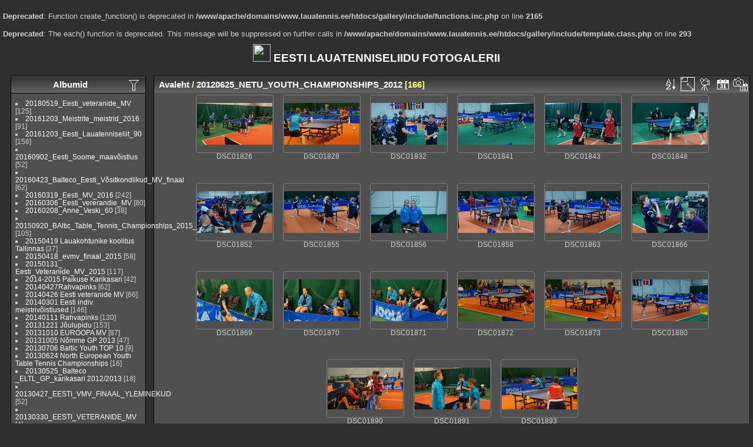

--- FILE ---
content_type: text/html; charset=utf-8
request_url: https://www.lauatennis.ee/gallery/index.php?/category/15
body_size: 5568
content:
<br />
<b>Deprecated</b>:  Function create_function() is deprecated in <b>/www/apache/domains/www.lauatennis.ee/htdocs/gallery/include/functions.inc.php</b> on line <b>2165</b><br />
<br />
<b>Deprecated</b>:  The each() function is deprecated. This message will be suppressed on further calls in <b>/www/apache/domains/www.lauatennis.ee/htdocs/gallery/include/template.class.php</b> on line <b>293</b><br />
<!DOCTYPE html>
<html lang="et" dir="ltr">
<head>
<meta charset="utf-8">
<meta name="generator" content="Piwigo (aka PWG), see piwigo.org">

 
<meta name="description" content="20120625_NETU_YOUTH_CHAMPIONSHIPS_2012">

<title>20120625_NETU_YOUTH_CHAMPIONSHIPS_2012 | EESTI LAUATENNISELIIDU FOTOGALERII</title>
<link rel="shortcut icon" type="image/x-icon" href="themes/default/icon/favicon.ico">

<link rel="start" title="Avaleht" href="/gallery/" >
<link rel="search" title="Otsi" href="search.php" >


<link rel="canonical" href="index.php?/category/15">

 
	<!--[if lt IE 7]>
		<link rel="stylesheet" type="text/css" href="themes/default/fix-ie5-ie6.css">
	<![endif]-->
	<!--[if IE 7]>
		<link rel="stylesheet" type="text/css" href="themes/default/fix-ie7.css">
	<![endif]-->
	


<!-- BEGIN get_combined -->
<link rel="stylesheet" type="text/css" href="_data/combined/1grxhf4.css">


<!-- END get_combined -->

<!--[if lt IE 7]>
<script type="text/javascript" src="themes/default/js/pngfix.js"></script>
<![endif]-->

<style type="text/css">
.thumbnails SPAN,.thumbnails .wrap2 A,.thumbnails LABEL{width: 130px;}.thumbnails .wrap2{height: 99px;}.thumbLegend {font-size: 90%}</style>
</head>

<body id="theCategoryPage">

<div id="the_page">


<div id="theHeader"><h1> <img src="http://www.lauatennis.ee/web/sites/default/files/field/image/2011-2012/ELTL_logo.jpg" witdh="30" height="30"><a href="http://www.lauatennis.ee"> EESTI LAUATENNISELIIDU FOTOGALERII </a></h1>

</div>


<div id="menubar">
	<dl id="mbCategories">
<dt>
	<a href="/gallery/?filter=start-recent-7" class="pwg-state-default pwg-button menubarFilter" title="kuva ainult viimati postitud fotosid" rel="nofollow"><span class="pwg-icon pwg-icon-filter"> </span></a>
	<a href="index.php?/categories">Albumid</a>
</dt>
<dd>
  <ul>
    <li >
      <a href="index.php?/category/59"  title="125 fotot selles albumis">20180519_Eesti_veteranide_MV</a>
      <span class="menuInfoCat" title="125 fotot selles albumis">[125]</span>
      </li>
    
    <li >
      <a href="index.php?/category/58"  title="91 fotot selles albumis">20161203_Meistrite_meistrid_2016</a>
      <span class="menuInfoCat" title="91 fotot selles albumis">[91]</span>
      </li>
    
    <li >
      <a href="index.php?/category/57"  title="156 fotot selles albumis">20161203_Eesti_Lauatenniseliit_90</a>
      <span class="menuInfoCat" title="156 fotot selles albumis">[156]</span>
      </li>
    
    <li >
      <a href="index.php?/category/56"  title="52 fotot selles albumis">20160902_Eesti_Soome_maavõistlus</a>
      <span class="menuInfoCat" title="52 fotot selles albumis">[52]</span>
      </li>
    
    <li >
      <a href="index.php?/category/55"  title="62 fotot selles albumis">20160423_Balteco_Eesti_Võsitkondlikud_MV_finaal</a>
      <span class="menuInfoCat" title="62 fotot selles albumis">[62]</span>
      </li>
    
    <li >
      <a href="index.php?/category/54"  title="242 fotot selles albumis">20160319_Eesti_MV_2016</a>
      <span class="menuInfoCat" title="242 fotot selles albumis">[242]</span>
      </li>
    
    <li >
      <a href="index.php?/category/53"  title="80 fotot selles albumis">20160306_Eesti_vererandie_MV</a>
      <span class="menuInfoCat" title="80 fotot selles albumis">[80]</span>
      </li>
    
    <li >
      <a href="index.php?/category/52"  title="38 fotot selles albumis">20160208_Anne_Veski_60</a>
      <span class="menuInfoCat" title="38 fotot selles albumis">[38]</span>
      </li>
    
    <li >
      <a href="index.php?/category/50"  title="105 fotot selles albumis">20150920_BAltic_Table_Tennis_Championships_2015_Viljandi_(EST)</a>
      <span class="menuInfoCat" title="105 fotot selles albumis">[105]</span>
      </li>
    
    <li >
      <a href="index.php?/category/48"  title="37 fotot selles albumis">20150419 Lauakohtunike koolitus Tallinnas</a>
      <span class="menuInfoCat" title="37 fotot selles albumis">[37]</span>
      </li>
    
    <li >
      <a href="index.php?/category/47"  title="58 fotot selles albumis">20150418_evmv_finaal_2015</a>
      <span class="menuInfoCat" title="58 fotot selles albumis">[58]</span>
      </li>
    
    <li >
      <a href="index.php?/category/46"  title="117 fotot selles albumis">20150131_ Eesti_Veteranide_MV_2015</a>
      <span class="menuInfoCat" title="117 fotot selles albumis">[117]</span>
      </li>
    
    <li >
      <a href="index.php?/category/44"  title="42 fotot selles albumis">2014-2015 Paikuse Karikasari</a>
      <span class="menuInfoCat" title="42 fotot selles albumis">[42]</span>
      </li>
    
    <li >
      <a href="index.php?/category/43"  title="62 fotot selles albumis">20140427Rahvapinks </a>
      <span class="menuInfoCat" title="62 fotot selles albumis">[62]</span>
      </li>
    
    <li >
      <a href="index.php?/category/42"  title="66 fotot selles albumis">20140426 Eesti veteranide MV</a>
      <span class="menuInfoCat" title="66 fotot selles albumis">[66]</span>
      </li>
    
    <li >
      <a href="index.php?/category/41"  title="146 fotot selles albumis">20140301 Eesti indiv. meistrivõistlused</a>
      <span class="menuInfoCat" title="146 fotot selles albumis">[146]</span>
      </li>
    
    <li >
      <a href="index.php?/category/40"  title="130 fotot selles albumis">20140111 Rahvapinks</a>
      <span class="menuInfoCat" title="130 fotot selles albumis">[130]</span>
      </li>
    
    <li >
      <a href="index.php?/category/39"  title="153 fotot selles albumis">20131221 Jõulupidu</a>
      <span class="menuInfoCat" title="153 fotot selles albumis">[153]</span>
      </li>
    
    <li >
      <a href="index.php?/category/38"  title="87 fotot selles albumis">20131010 EUROOPA MV</a>
      <span class="menuInfoCat" title="87 fotot selles albumis">[87]</span>
      </li>
    
    <li >
      <a href="index.php?/category/37"  title="47 fotot selles albumis">20131005 Nõmme GP 2013</a>
      <span class="menuInfoCat" title="47 fotot selles albumis">[47]</span>
      </li>
    
    <li >
      <a href="index.php?/category/36"  title="9 fotot selles albumis">20130706 Baltic Youth TOP 10</a>
      <span class="menuInfoCat" title="9 fotot selles albumis">[9]</span>
      </li>
    
    <li >
      <a href="index.php?/category/35"  title="16 fotot selles albumis">20130624 North European Youth Table Tennis Championships</a>
      <span class="menuInfoCat" title="16 fotot selles albumis">[16]</span>
      </li>
    
    <li >
      <a href="index.php?/category/34"  title="18 fotot selles albumis">20130525_Balteco _ELTL_GP_karikasari 2012/2013</a>
      <span class="menuInfoCat" title="18 fotot selles albumis">[18]</span>
      </li>
    
    <li >
      <a href="index.php?/category/33"  title="52 fotot selles albumis">20130427_EESTI_VMV_FINAAL_YLEMINEKUD</a>
      <span class="menuInfoCat" title="52 fotot selles albumis">[52]</span>
      </li>
    
    <li >
      <a href="index.php?/category/32"  title="4 fotot selles albumis">20130330_EESTI_VETERANIDE_MV</a>
      <span class="menuInfoCat" title="4 fotot selles albumis">[4]</span>
      </li>
    
    <li >
      <a href="index.php?/category/31"  title="5 fotot selles albumis">20130323_EESTI_VMV_III_LIIGA_FINAAL</a>
      <span class="menuInfoCat" title="5 fotot selles albumis">[5]</span>
      </li>
    
    <li >
      <a href="index.php?/category/30"  title="29 fotot selles albumis">20130319_EESTI_MV</a>
      <span class="menuInfoCat" title="29 fotot selles albumis">[29]</span>
      </li>
    
    <li >
      <a href="index.php?/category/29"  title="19 fotot selles albumis">20130412_KOOLISPORDI_FINAAL</a>
      <span class="menuInfoCat" title="19 fotot selles albumis">[19]</span>
      </li>
    
    <li >
      <a href="index.php?/category/28"  title="65 fotot selles albumis">20130112_RAHVAPINKS</a>
      <span class="menuInfoCat" title="65 fotot selles albumis">[65]</span>
      </li>
    
    <li >
      <a href="index.php?/category/27"  title="156 fotot selles albumis">20121222_RAHVUSVAHELINE_LAUATENNISISTIDE_JÕULUPIDU_2012</a>
      <span class="menuInfoCat" title="156 fotot selles albumis">[156]</span>
      </li>
    
    <li >
      <a href="index.php?/category/26"  title="39 fotot selles albumis">20121110_LAUETENNISESKUSE_MANNIKS.COM _GP_I_ETAPP</a>
      <span class="menuInfoCat" title="39 fotot selles albumis">[39]</span>
      </li>
    
    <li >
      <a href="index.php?/category/25"  title="64 fotot selles albumis">20121013_BALTIC_CHAMPIONSHIPS_2012_TALLINN</a>
      <span class="menuInfoCat" title="64 fotot selles albumis">[64]</span>
      </li>
    
    <li >
      <a href="index.php?/category/24"  title="10 fotot selles albumis">20121003_STEFANO_BOSI_IN_ESTONIAN TTA</a>
      <span class="menuInfoCat" title="10 fotot selles albumis">[10]</span>
      </li>
    
    <li >
      <a href="index.php?/category/23"  title="26 fotot selles albumis">20120918_ECQ_EST-POL_EST-SVK</a>
      <span class="menuInfoCat" title="26 fotot selles albumis">[26]</span>
      </li>
    
    <li >
      <a href="index.php?/category/21"  title="36 fotot selles albumis">20120909_VIRU_CUP_VETERANS_FINALS_AND_ELITE</a>
      <span class="menuInfoCat" title="36 fotot selles albumis">[36]</span>
      </li>
    
    <li >
      <a href="index.php?/category/20"  title="58 fotot selles albumis">20120908_VIRU_CUP_VETERANS_DOUBLES</a>
      <span class="menuInfoCat" title="58 fotot selles albumis">[58]</span>
      </li>
    
    <li >
      <a href="index.php?/category/19"  title="110 fotot selles albumis">20120825_LAUATENNISEKESKUSE_SUVETURNIIR_II</a>
      <span class="menuInfoCat" title="110 fotot selles albumis">[110]</span>
      </li>
    
    <li >
      <a href="index.php?/category/18"  title="20 fotot selles albumis">20120822_ITTF_L1_KOOLITUS</a>
      <span class="menuInfoCat" title="20 fotot selles albumis">[20]</span>
      </li>
    
    <li >
      <a href="index.php?/category/17"  title="75 fotot selles albumis">20120721_LAUATENNISEKESKUSE _SUVETURNIIR</a>
      <span class="menuInfoCat" title="75 fotot selles albumis">[75]</span>
      </li>
    
    <li >
      <a href="index.php?/category/16"  title="37 fotot selles albumis">20120713_EUROPEAN_YOUTH_CHAMPIONSHIPS_SCHWECHAT</a>
      <span class="menuInfoCat" title="37 fotot selles albumis">[37]</span>
      </li>
    
    <li class="selected">
      <a href="index.php?/category/15"  title="166 fotot selles albumis">20120625_NETU_YOUTH_CHAMPIONSHIPS_2012</a>
      <span class="menuInfoCat" title="166 fotot selles albumis">[166]</span>
      </li>
    
    <li >
      <a href="index.php?/category/13"  title="85 fotot selles albumis">20120501_EESTI_MEISTRITE_PAARISMÄNGUTURNIIR</a>
      <span class="menuInfoCat" title="85 fotot selles albumis">[85]</span>
      </li>
    
    <li >
      <a href="index.php?/category/12"  title="74 fotot selles albumis">20120414_VÕISTKONDLIKUD_MV</a>
      <span class="menuInfoCat" title="74 fotot selles albumis">[74]</span>
      </li>
    
    <li >
      <a href="index.php?/category/11"  title="246 fotot selles albumis">2012034_EMV</a>
      <span class="menuInfoCat" title="246 fotot selles albumis">[246]</span>
      </li>
    
    <li >
      <a href="index.php?/category/10"  title="57 fotot selles albumis">20110711_ITTF_LEVEL1_TREENERIKOOLITUS_ASERIS</a>
      <span class="menuInfoCat" title="57 fotot selles albumis">[57]</span>
      </li>
    
    <li >
      <a href="index.php?/category/9"  title="35 fotot selles albumis">20110306_EMV</a>
      <span class="menuInfoCat" title="35 fotot selles albumis">[35]</span>
      </li>
    
    <li >
      <a href="index.php?/category/8"  title="20 fotot selles albumis">20110508_MM_ROTTERDAM</a>
      <span class="menuInfoCat" title="20 fotot selles albumis">[20]</span>
      </li>
    
    <li >
      <a href="index.php?/category/7"  title="19 fotot selles albumis">20110501_BALTECO_GP_FINAAL</a>
      <span class="menuInfoCat" title="19 fotot selles albumis">[19]</span>
      </li>
    
    <li >
      <a href="index.php?/category/6"  title="238 fotot selles albumis">20110501_EVMV_FINAAL</a>
      <span class="menuInfoCat" title="238 fotot selles albumis">[238]</span>
      </li>
    
    <li >
      <a href="index.php?/category/5"  title="8 fotot selles albumis">20100630_NETU_YOUTH_TALLINN</a>
      <span class="menuInfoCat" title="8 fotot selles albumis">[8]</span>
      </li>
    
    <li >
      <a href="index.php?/category/4"  title="156 fotot selles albumis">20111226_TOP8_ELTL85_Aseri</a>
      <span class="menuInfoCat" title="156 fotot selles albumis">[156]</span>
      </li>
    
    <li >
      <a href="index.php?/category/3"  title="198 fotot selles albumis">20111007_EM_Gdansk</a>
      <span class="menuInfoCat" title="198 fotot selles albumis">[198]</span>
  </li></ul>

	<p class="totalImages">3984 fotot</p>
</dd>

	</dl>
	<dl id="mbSpecials">
<dt>Erileheküljed</dt>
<dd>
	<ul><li><a href="index.php?/most_visited" title="kuva enim vaadatud fotosid">Enim vaadatud</a></li><li><a href="index.php?/recent_pics" title="kuva kõige viimased fotod">Viimased fotod</a></li><li><a href="index.php?/recent_cats" title="kuva viimati uuendatud albumid">Hiljutised albumid</a></li><li><a href="random.php" title="kuva juhuslikult valitud fotosid" rel="nofollow">Juhuvalikus fotod</a></li><li><a href="index.php?/created-monthly-calendar" title="kuva iga fotodega päev, kuust kuusse" rel="nofollow">Kalender</a></li></ul>
</dd>

	</dl>
	<dl id="mbMenu">
<dt>Menüü</dt>
<dd>
	<form action="qsearch.php" method="get" id="quicksearch" onsubmit="return this.q.value!='' && this.q.value!=qsearch_prompt;">
		<p style="margin:0;padding:0">
			<input type="text" name="q" id="qsearchInput" onfocus="if (value==qsearch_prompt) value='';" onblur="if (value=='') value=qsearch_prompt;" style="width:90%">
		</p>
	</form>
	<script type="text/javascript">var qsearch_prompt="Kiirpäring";document.getElementById('qsearchInput').value=qsearch_prompt;</script>
	<ul><li><a href="tags.php" title="kuva võimalikud märksõnad">Märksõnad</a> (0)</li><li><a href="search.php" title="otsi" rel="search">Otsi</a></li><li><a href="comments.php" title="kuva viimased kasutajate kommentaarid">Kommentaarid</a> (0)</li><li><a href="about.php" title="Piwigost lähemalt">Leheküljest lähemalt</a></li><li><a href="notification.php" title="RSS voog" rel="nofollow">RSS voog</a></li></ul>
</dd>

	</dl>
	<dl id="mbIdentification">
<dt>Identiditseerimine</dt>
<dd>
<ul><li><a href="identification.php" rel="nofollow">Kasutajanimi</a></li></ul>
<form method="post" action="identification.php" id="quickconnect"> <fieldset> <legend>Kiirühendus</legend> <div> <label for="username">Kasutajanimi</label><br> <input type="text" name="username" id="username" value="" style="width:99%"> </div> <div><label for="password">Parool</label><br> <input type="password" name="password" id="password" style="width:99%"> </div><div><label for="remember_me"> <input type="checkbox" name="remember_me" id="remember_me" value="1">Jäta mind sisselogituks</label></div><div> <input type="hidden" name="redirect" value="%2Fgallery%2Findex.php%3F%2Fcategory%2F15"> <input type="submit" name="login" value="Postita"> <span class="categoryActions"><a href="password.php" title="Kas sa unustasid parooli?" class="pwg-state-default pwg-button"> <span class="pwg-icon pwg-icon-lost-password"> </span> </a> </span> </div> </fieldset> </form>
</dd>

	</dl>
</div><div id="menuSwitcher"></div>




<div id="content" class="content contentWithMenu">
<div class="titrePage">
	<ul class="categoryActions">
		<li><a id="sortOrderLink" title="Sorteerimisjärjestus" class="pwg-state-default pwg-button" rel="nofollow"> <span class="pwg-icon pwg-icon-sort"></span><span class="pwg-button-text">Sorteerimisjärjestus</span> </a> <div id="sortOrderBox" class="switchBox"> <div class="switchBoxTitle">Sorteerimisjärjestus</div><span>&#x2714; </span>Vaikimisi<br><span style="visibility:hidden">&#x2714; </span><a href="index.php?/category/15&amp;image_order=1" rel="nofollow">Foto pealkiri, A &rarr; Z</a><br><span style="visibility:hidden">&#x2714; </span><a href="index.php?/category/15&amp;image_order=2" rel="nofollow">Foto pealkiri, Z &rarr; A</a><br><span style="visibility:hidden">&#x2714; </span><a href="index.php?/category/15&amp;image_order=3" rel="nofollow">Loomise kuupäev, uus &rarr; vana</a><br><span style="visibility:hidden">&#x2714; </span><a href="index.php?/category/15&amp;image_order=4" rel="nofollow">Loomise kuupäev, vana &rarr; uus</a><br><span style="visibility:hidden">&#x2714; </span><a href="index.php?/category/15&amp;image_order=5" rel="nofollow">Postituse kuupäev, uus &rarr; vana</a><br><span style="visibility:hidden">&#x2714; </span><a href="index.php?/category/15&amp;image_order=6" rel="nofollow">Postituse kuupäev, vana &rarr; uus</a><br><span style="visibility:hidden">&#x2714; </span><a href="index.php?/category/15&amp;image_order=9" rel="nofollow">Külastused, kõrged &rarr; madalad</a><br><span style="visibility:hidden">&#x2714; </span><a href="index.php?/category/15&amp;image_order=10" rel="nofollow">Külastused, madalad &rarr; kõrged</a></div></li>
		<li><a id="derivativeSwitchLink" title="Foto suurused" class="pwg-state-default pwg-button" rel="nofollow"> <span class="pwg-icon pwg-icon-sizes"></span><span class="pwg-button-text">Foto suurused</span> </a> <div id="derivativeSwitchBox" class="switchBox"> <div class="switchBoxTitle">Foto suurused</div><span style="visibility:hidden">&#x2714; </span><a href="index.php?/category/15&amp;display=square" rel="nofollow">Ruut</a><br><span>&#x2714; </span>Pisipilt<br><span style="visibility:hidden">&#x2714; </span><a href="index.php?/category/15&amp;display=2small" rel="nofollow">XXS — tilluke</a><br><span style="visibility:hidden">&#x2714; </span><a href="index.php?/category/15&amp;display=xsmall" rel="nofollow">XS — väga väike</a><br><span style="visibility:hidden">&#x2714; </span><a href="index.php?/category/15&amp;display=small" rel="nofollow">S — väike</a><br><span style="visibility:hidden">&#x2714; </span><a href="index.php?/category/15&amp;display=medium" rel="nofollow">M — keskmine</a><br><span style="visibility:hidden">&#x2714; </span><a href="index.php?/category/15&amp;display=large" rel="nofollow">L — suur</a></div></li>

		<li id="cmdSlideshow"><a href="picture.php?/1249/category/15&amp;slideshow=" title="esitlus" class="pwg-state-default pwg-button" rel="nofollow"> <span class="pwg-icon pwg-icon-slideshow"></span><span class="pwg-button-text">esitlus</span> </a></li>
		<li><a href="index.php?/category/15/posted-monthly-list" title="kuva kalender postitamiskuupäeva järgi" class="pwg-state-default pwg-button" rel="nofollow"> <span class="pwg-icon pwg-icon-calendar"></span><span class="pwg-button-text">Kalender</span> </a></li>
		<li><a href="index.php?/category/15/created-monthly-list" title="kuva kalender loomiskuupäeva järgi" class="pwg-state-default pwg-button" rel="nofollow"> <span class="pwg-icon pwg-icon-camera-calendar"></span><span class="pwg-button-text">Kalender</span> </a></li>
	</ul>

<h2><a href="/gallery/">Avaleht</a> / <a href="index.php?/category/15">20120625_NETU_YOUTH_CHAMPIONSHIPS_2012</a> [166]</h2>



</div>










<div class="loader"><img src="themes/default/images/ajax_loader.gif"></div>
<ul class="thumbnails" id="thumbnails">
  <li> <span class="wrap1"> <span class="wrap2"> <a href="picture.php?/1249/category/15"> <img class="thumbnail" src="_data/i/upload/2012/06/25/20120625224945-af0a7f7f-th.jpg" alt="DSC01826" title="DSC01826 (8736 külastust)"> </a> </span><span class="thumbLegend"> <span class="thumbName">DSC01826</span></span></span> </li><li> <span class="wrap1"> <span class="wrap2"> <a href="picture.php?/1250/category/15"> <img class="thumbnail" src="_data/i/upload/2012/06/25/20120625224947-88180146-th.jpg" alt="DSC01828" title="DSC01828 (7607 külastust)"> </a> </span><span class="thumbLegend"> <span class="thumbName">DSC01828</span></span></span> </li><li> <span class="wrap1"> <span class="wrap2"> <a href="picture.php?/1251/category/15"> <img class="thumbnail" src="_data/i/upload/2012/06/25/20120625224948-92a6cf7a-th.jpg" alt="DSC01832" title="DSC01832 (6848 külastust)"> </a> </span><span class="thumbLegend"> <span class="thumbName">DSC01832</span></span></span> </li><li> <span class="wrap1"> <span class="wrap2"> <a href="picture.php?/1252/category/15"> <img class="thumbnail" src="_data/i/upload/2012/06/25/20120625224950-6580059f-th.jpg" alt="DSC01841" title="DSC01841 (6762 külastust)"> </a> </span><span class="thumbLegend"> <span class="thumbName">DSC01841</span></span></span> </li><li> <span class="wrap1"> <span class="wrap2"> <a href="picture.php?/1253/category/15"> <img class="thumbnail" src="_data/i/upload/2012/06/25/20120625224951-b46f7ab7-th.jpg" alt="DSC01843" title="DSC01843 (6443 külastust)"> </a> </span><span class="thumbLegend"> <span class="thumbName">DSC01843</span></span></span> </li><li> <span class="wrap1"> <span class="wrap2"> <a href="picture.php?/1254/category/15"> <img class="thumbnail" src="_data/i/upload/2012/06/25/20120625224953-a1e69484-th.jpg" alt="DSC01848" title="DSC01848 (6726 külastust)"> </a> </span><span class="thumbLegend"> <span class="thumbName">DSC01848</span></span></span> </li><li> <span class="wrap1"> <span class="wrap2"> <a href="picture.php?/1255/category/15"> <img class="thumbnail" src="_data/i/upload/2012/06/25/20120625224954-40817469-th.jpg" alt="DSC01852" title="DSC01852 (6706 külastust)"> </a> </span><span class="thumbLegend"> <span class="thumbName">DSC01852</span></span></span> </li><li> <span class="wrap1"> <span class="wrap2"> <a href="picture.php?/1256/category/15"> <img class="thumbnail" src="_data/i/upload/2012/06/25/20120625224955-146ecf30-th.jpg" alt="DSC01855" title="DSC01855 (6365 külastust)"> </a> </span><span class="thumbLegend"> <span class="thumbName">DSC01855</span></span></span> </li><li> <span class="wrap1"> <span class="wrap2"> <a href="picture.php?/1257/category/15"> <img class="thumbnail" src="_data/i/upload/2012/06/25/20120625224957-f8ab3773-th.jpg" alt="DSC01856" title="DSC01856 (6399 külastust)"> </a> </span><span class="thumbLegend"> <span class="thumbName">DSC01856</span></span></span> </li><li> <span class="wrap1"> <span class="wrap2"> <a href="picture.php?/1258/category/15"> <img class="thumbnail" src="_data/i/upload/2012/06/25/20120625224958-22b1fbb0-th.jpg" alt="DSC01858" title="DSC01858 (6785 külastust)"> </a> </span><span class="thumbLegend"> <span class="thumbName">DSC01858</span></span></span> </li><li> <span class="wrap1"> <span class="wrap2"> <a href="picture.php?/1259/category/15"> <img class="thumbnail" src="_data/i/upload/2012/06/25/20120625225000-eda03dfc-th.jpg" alt="DSC01863" title="DSC01863 (7054 külastust)"> </a> </span><span class="thumbLegend"> <span class="thumbName">DSC01863</span></span></span> </li><li> <span class="wrap1"> <span class="wrap2"> <a href="picture.php?/1260/category/15"> <img class="thumbnail" src="_data/i/upload/2012/06/25/20120625225001-89c91afe-th.jpg" alt="DSC01866" title="DSC01866 (6717 külastust)"> </a> </span><span class="thumbLegend"> <span class="thumbName">DSC01866</span></span></span> </li><li> <span class="wrap1"> <span class="wrap2"> <a href="picture.php?/1261/category/15"> <img class="thumbnail" src="_data/i/upload/2012/06/25/20120625225002-8fa916b2-th.jpg" alt="DSC01869" title="DSC01869 (6813 külastust)"> </a> </span><span class="thumbLegend"> <span class="thumbName">DSC01869</span></span></span> </li><li> <span class="wrap1"> <span class="wrap2"> <a href="picture.php?/1262/category/15"> <img class="thumbnail" src="_data/i/upload/2012/06/25/20120625225004-27664154-th.jpg" alt="DSC01870" title="DSC01870 (7067 külastust)"> </a> </span><span class="thumbLegend"> <span class="thumbName">DSC01870</span></span></span> </li><li> <span class="wrap1"> <span class="wrap2"> <a href="picture.php?/1263/category/15"> <img class="thumbnail" src="_data/i/upload/2012/06/25/20120625225005-63d07eba-th.jpg" alt="DSC01871" title="DSC01871 (6489 külastust)"> </a> </span><span class="thumbLegend"> <span class="thumbName">DSC01871</span></span></span> </li><li> <span class="wrap1"> <span class="wrap2"> <a href="picture.php?/1264/category/15"> <img class="thumbnail" src="_data/i/upload/2012/06/25/20120625225006-4083459b-th.jpg" alt="DSC01872" title="DSC01872 (6445 külastust)"> </a> </span><span class="thumbLegend"> <span class="thumbName">DSC01872</span></span></span> </li><li> <span class="wrap1"> <span class="wrap2"> <a href="picture.php?/1265/category/15"> <img class="thumbnail" src="_data/i/upload/2012/06/25/20120625225008-56581a65-th.jpg" alt="DSC01873" title="DSC01873 (6405 külastust)"> </a> </span><span class="thumbLegend"> <span class="thumbName">DSC01873</span></span></span> </li><li> <span class="wrap1"> <span class="wrap2"> <a href="picture.php?/1266/category/15"> <img class="thumbnail" src="_data/i/upload/2012/06/25/20120625225009-f9ba6ce2-th.jpg" alt="DSC01880" title="DSC01880 (6124 külastust)"> </a> </span><span class="thumbLegend"> <span class="thumbName">DSC01880</span></span></span> </li><li> <span class="wrap1"> <span class="wrap2"> <a href="picture.php?/1267/category/15"> <img class="thumbnail" src="_data/i/upload/2012/06/25/20120625225011-f9f36919-th.jpg" alt="DSC01890" title="DSC01890 (6226 külastust)"> </a> </span><span class="thumbLegend"> <span class="thumbName">DSC01890</span></span></span> </li><li> <span class="wrap1"> <span class="wrap2"> <a href="picture.php?/1268/category/15"> <img class="thumbnail" src="_data/i/upload/2012/06/25/20120625225012-d91d34d3-th.jpg" alt="DSC01891" title="DSC01891 (6034 külastust)"> </a> </span><span class="thumbLegend"> <span class="thumbName">DSC01891</span></span></span> </li><li> <span class="wrap1"> <span class="wrap2"> <a href="picture.php?/1269/category/15"> <img class="thumbnail" src="_data/i/upload/2012/06/25/20120625225013-4f8b9c84-th.jpg" alt="DSC01893" title="DSC01893 (6016 külastust)"> </a> </span><span class="thumbLegend"> <span class="thumbName">DSC01893</span></span></span> </li>
</ul>
<div class="navigationBar">
  <span class="navFirstLast">Esimene |</span>
  <span class="navPrevNext">Eelmine |</span>
          <span class="pageNumberSelected">1</span>
            <a href="index.php?/category/15/start-21">2</a>
            <a href="index.php?/category/15/start-42">3</a>
        ...    <a href="index.php?/category/15/start-147">8</a>
      <span class="navPrevNext">| <a href="index.php?/category/15/start-21" rel="next">Järgmine</a></span>
  <span class="navFirstLast">| <a href="index.php?/category/15/start-147" rel="last">Viimane</a></span>
</div>


</div>
<div id="copyright">


  Toob teieni	<a href="http://piwigo.org" class="Piwigo">Piwigo</a>
  
</div>

</div>

<!-- BEGIN get_combined -->
<script type="text/javascript" src="themes/default/js/jquery.min.js?v2.9.3"></script>
<script type="text/javascript">//<![CDATA[

var error_icon = "themes/default/icon/errors_small.png", max_requests = 3;
(window.SwitchBox=window.SwitchBox||[]).push("#sortOrderLink", "#sortOrderBox");
(window.SwitchBox=window.SwitchBox||[]).push("#derivativeSwitchLink", "#derivativeSwitchBox");
//]]></script>
<script type="text/javascript">
(function() {
var s,after = document.getElementsByTagName('script')[document.getElementsByTagName('script').length-1];
s=document.createElement('script'); s.type='text/javascript'; s.async=true; s.src='themes/default/js/switchbox.js?v2.9.3';
after = after.parentNode.insertBefore(s, after);
})();
</script>
<!-- END get_combined -->

</body>
</html>